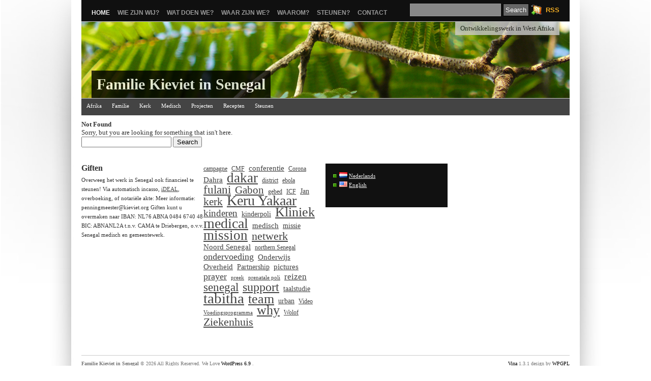

--- FILE ---
content_type: text/html; charset=UTF-8
request_url: http://www.kieviet.org/een-herder-bij-de-dokter/
body_size: 9329
content:
<!DOCTYPE html PUBLIC "-//W3C//DTD XHTML 1.0 Transitional//EN" "http://www.w3.org/TR/xhtml1/DTD/xhtml1-transitional.dtd">
<html xmlns="http://www.w3.org/1999/xhtml" lang="nl-NL">

<head profile="http://gmpg.org/xfn/11">
<meta http-equiv="Content-Type" content="text/html; charset=UTF-8" />

<title>Ontwikkelingswerk in West Afrika&nbsp;/&nbsp;
Familie Kieviet in Senegal</title>

<link rel="stylesheet" href="http://www.kieviet.org/wp-content/themes/vina/style.css" type="text/css" media="screen" />
<link rel="alternate" type="application/rss+xml" title="Familie Kieviet in Senegal RSS Feed" href="http://www.kieviet.org/feed/" />
<link rel="alternate" type="application/atom+xml" title="Familie Kieviet in Senegal Atom Feed" href="http://www.kieviet.org/feed/atom/" />
<link rel="pingback" href="http://www.kieviet.org/xmlrpc.php" />
<link rel="shortcut icon" href="http://www.kieviet.org/wp-content/themes/vina/favicon.ico" />


<script language="javascript" type="text/javascript" src="http://www.kieviet.org/wp-content/themes/vina/js/jquery.js"></script>
<script language="javascript" type="text/javascript" src="http://www.kieviet.org/wp-content/themes/vina/js/jquery.equalheights.js"></script>
<script type="text/javascript" src="http://www.kieviet.org/wp-content/themes/vina/js/superfish.js"></script>
<script type="text/javascript">
var $jx = jQuery.noConflict();
$jx(document).ready(function() {
	$jx(".post").equalHeights();
});

jQuery(function(){
jQuery('ul.superfish').superfish();
});

/*
jQuery(document).ready(function(){ 
    jQuery(document).pngFix(); 
})
*/
</script>


<meta name='robots' content='max-image-preview:large' />
<link rel="alternate" href="http://www.kieviet.org/" hreflang="nl" />
<link rel="alternate" href="http://www.kieviet.org/en/" hreflang="en" />
<link rel="alternate" type="application/rss+xml" title="Familie Kieviet in Senegal &raquo; feed" href="http://www.kieviet.org/feed/" />
<link rel="alternate" type="application/rss+xml" title="Familie Kieviet in Senegal &raquo; reacties feed" href="http://www.kieviet.org/comments/feed/" />
<style id='wp-img-auto-sizes-contain-inline-css' type='text/css'>
img:is([sizes=auto i],[sizes^="auto," i]){contain-intrinsic-size:3000px 1500px}
/*# sourceURL=wp-img-auto-sizes-contain-inline-css */
</style>
<style id='wp-emoji-styles-inline-css' type='text/css'>

	img.wp-smiley, img.emoji {
		display: inline !important;
		border: none !important;
		box-shadow: none !important;
		height: 1em !important;
		width: 1em !important;
		margin: 0 0.07em !important;
		vertical-align: -0.1em !important;
		background: none !important;
		padding: 0 !important;
	}
/*# sourceURL=wp-emoji-styles-inline-css */
</style>
<style id='wp-block-library-inline-css' type='text/css'>
:root{--wp-block-synced-color:#7a00df;--wp-block-synced-color--rgb:122,0,223;--wp-bound-block-color:var(--wp-block-synced-color);--wp-editor-canvas-background:#ddd;--wp-admin-theme-color:#007cba;--wp-admin-theme-color--rgb:0,124,186;--wp-admin-theme-color-darker-10:#006ba1;--wp-admin-theme-color-darker-10--rgb:0,107,160.5;--wp-admin-theme-color-darker-20:#005a87;--wp-admin-theme-color-darker-20--rgb:0,90,135;--wp-admin-border-width-focus:2px}@media (min-resolution:192dpi){:root{--wp-admin-border-width-focus:1.5px}}.wp-element-button{cursor:pointer}:root .has-very-light-gray-background-color{background-color:#eee}:root .has-very-dark-gray-background-color{background-color:#313131}:root .has-very-light-gray-color{color:#eee}:root .has-very-dark-gray-color{color:#313131}:root .has-vivid-green-cyan-to-vivid-cyan-blue-gradient-background{background:linear-gradient(135deg,#00d084,#0693e3)}:root .has-purple-crush-gradient-background{background:linear-gradient(135deg,#34e2e4,#4721fb 50%,#ab1dfe)}:root .has-hazy-dawn-gradient-background{background:linear-gradient(135deg,#faaca8,#dad0ec)}:root .has-subdued-olive-gradient-background{background:linear-gradient(135deg,#fafae1,#67a671)}:root .has-atomic-cream-gradient-background{background:linear-gradient(135deg,#fdd79a,#004a59)}:root .has-nightshade-gradient-background{background:linear-gradient(135deg,#330968,#31cdcf)}:root .has-midnight-gradient-background{background:linear-gradient(135deg,#020381,#2874fc)}:root{--wp--preset--font-size--normal:16px;--wp--preset--font-size--huge:42px}.has-regular-font-size{font-size:1em}.has-larger-font-size{font-size:2.625em}.has-normal-font-size{font-size:var(--wp--preset--font-size--normal)}.has-huge-font-size{font-size:var(--wp--preset--font-size--huge)}.has-text-align-center{text-align:center}.has-text-align-left{text-align:left}.has-text-align-right{text-align:right}.has-fit-text{white-space:nowrap!important}#end-resizable-editor-section{display:none}.aligncenter{clear:both}.items-justified-left{justify-content:flex-start}.items-justified-center{justify-content:center}.items-justified-right{justify-content:flex-end}.items-justified-space-between{justify-content:space-between}.screen-reader-text{border:0;clip-path:inset(50%);height:1px;margin:-1px;overflow:hidden;padding:0;position:absolute;width:1px;word-wrap:normal!important}.screen-reader-text:focus{background-color:#ddd;clip-path:none;color:#444;display:block;font-size:1em;height:auto;left:5px;line-height:normal;padding:15px 23px 14px;text-decoration:none;top:5px;width:auto;z-index:100000}html :where(.has-border-color){border-style:solid}html :where([style*=border-top-color]){border-top-style:solid}html :where([style*=border-right-color]){border-right-style:solid}html :where([style*=border-bottom-color]){border-bottom-style:solid}html :where([style*=border-left-color]){border-left-style:solid}html :where([style*=border-width]){border-style:solid}html :where([style*=border-top-width]){border-top-style:solid}html :where([style*=border-right-width]){border-right-style:solid}html :where([style*=border-bottom-width]){border-bottom-style:solid}html :where([style*=border-left-width]){border-left-style:solid}html :where(img[class*=wp-image-]){height:auto;max-width:100%}:where(figure){margin:0 0 1em}html :where(.is-position-sticky){--wp-admin--admin-bar--position-offset:var(--wp-admin--admin-bar--height,0px)}@media screen and (max-width:600px){html :where(.is-position-sticky){--wp-admin--admin-bar--position-offset:0px}}

/*# sourceURL=wp-block-library-inline-css */
</style><style id='wp-block-tag-cloud-inline-css' type='text/css'>
.wp-block-tag-cloud{box-sizing:border-box}.wp-block-tag-cloud.aligncenter{justify-content:center;text-align:center}.wp-block-tag-cloud a{display:inline-block;margin-right:5px}.wp-block-tag-cloud span{display:inline-block;margin-left:5px;text-decoration:none}:root :where(.wp-block-tag-cloud.is-style-outline){display:flex;flex-wrap:wrap;gap:1ch}:root :where(.wp-block-tag-cloud.is-style-outline a){border:1px solid;font-size:unset!important;margin-right:0;padding:1ch 2ch;text-decoration:none!important}
/*# sourceURL=http://www.kieviet.org/wp-includes/blocks/tag-cloud/style.min.css */
</style>
<style id='global-styles-inline-css' type='text/css'>
:root{--wp--preset--aspect-ratio--square: 1;--wp--preset--aspect-ratio--4-3: 4/3;--wp--preset--aspect-ratio--3-4: 3/4;--wp--preset--aspect-ratio--3-2: 3/2;--wp--preset--aspect-ratio--2-3: 2/3;--wp--preset--aspect-ratio--16-9: 16/9;--wp--preset--aspect-ratio--9-16: 9/16;--wp--preset--color--black: #000000;--wp--preset--color--cyan-bluish-gray: #abb8c3;--wp--preset--color--white: #ffffff;--wp--preset--color--pale-pink: #f78da7;--wp--preset--color--vivid-red: #cf2e2e;--wp--preset--color--luminous-vivid-orange: #ff6900;--wp--preset--color--luminous-vivid-amber: #fcb900;--wp--preset--color--light-green-cyan: #7bdcb5;--wp--preset--color--vivid-green-cyan: #00d084;--wp--preset--color--pale-cyan-blue: #8ed1fc;--wp--preset--color--vivid-cyan-blue: #0693e3;--wp--preset--color--vivid-purple: #9b51e0;--wp--preset--gradient--vivid-cyan-blue-to-vivid-purple: linear-gradient(135deg,rgb(6,147,227) 0%,rgb(155,81,224) 100%);--wp--preset--gradient--light-green-cyan-to-vivid-green-cyan: linear-gradient(135deg,rgb(122,220,180) 0%,rgb(0,208,130) 100%);--wp--preset--gradient--luminous-vivid-amber-to-luminous-vivid-orange: linear-gradient(135deg,rgb(252,185,0) 0%,rgb(255,105,0) 100%);--wp--preset--gradient--luminous-vivid-orange-to-vivid-red: linear-gradient(135deg,rgb(255,105,0) 0%,rgb(207,46,46) 100%);--wp--preset--gradient--very-light-gray-to-cyan-bluish-gray: linear-gradient(135deg,rgb(238,238,238) 0%,rgb(169,184,195) 100%);--wp--preset--gradient--cool-to-warm-spectrum: linear-gradient(135deg,rgb(74,234,220) 0%,rgb(151,120,209) 20%,rgb(207,42,186) 40%,rgb(238,44,130) 60%,rgb(251,105,98) 80%,rgb(254,248,76) 100%);--wp--preset--gradient--blush-light-purple: linear-gradient(135deg,rgb(255,206,236) 0%,rgb(152,150,240) 100%);--wp--preset--gradient--blush-bordeaux: linear-gradient(135deg,rgb(254,205,165) 0%,rgb(254,45,45) 50%,rgb(107,0,62) 100%);--wp--preset--gradient--luminous-dusk: linear-gradient(135deg,rgb(255,203,112) 0%,rgb(199,81,192) 50%,rgb(65,88,208) 100%);--wp--preset--gradient--pale-ocean: linear-gradient(135deg,rgb(255,245,203) 0%,rgb(182,227,212) 50%,rgb(51,167,181) 100%);--wp--preset--gradient--electric-grass: linear-gradient(135deg,rgb(202,248,128) 0%,rgb(113,206,126) 100%);--wp--preset--gradient--midnight: linear-gradient(135deg,rgb(2,3,129) 0%,rgb(40,116,252) 100%);--wp--preset--font-size--small: 13px;--wp--preset--font-size--medium: 20px;--wp--preset--font-size--large: 36px;--wp--preset--font-size--x-large: 42px;--wp--preset--spacing--20: 0.44rem;--wp--preset--spacing--30: 0.67rem;--wp--preset--spacing--40: 1rem;--wp--preset--spacing--50: 1.5rem;--wp--preset--spacing--60: 2.25rem;--wp--preset--spacing--70: 3.38rem;--wp--preset--spacing--80: 5.06rem;--wp--preset--shadow--natural: 6px 6px 9px rgba(0, 0, 0, 0.2);--wp--preset--shadow--deep: 12px 12px 50px rgba(0, 0, 0, 0.4);--wp--preset--shadow--sharp: 6px 6px 0px rgba(0, 0, 0, 0.2);--wp--preset--shadow--outlined: 6px 6px 0px -3px rgb(255, 255, 255), 6px 6px rgb(0, 0, 0);--wp--preset--shadow--crisp: 6px 6px 0px rgb(0, 0, 0);}:where(.is-layout-flex){gap: 0.5em;}:where(.is-layout-grid){gap: 0.5em;}body .is-layout-flex{display: flex;}.is-layout-flex{flex-wrap: wrap;align-items: center;}.is-layout-flex > :is(*, div){margin: 0;}body .is-layout-grid{display: grid;}.is-layout-grid > :is(*, div){margin: 0;}:where(.wp-block-columns.is-layout-flex){gap: 2em;}:where(.wp-block-columns.is-layout-grid){gap: 2em;}:where(.wp-block-post-template.is-layout-flex){gap: 1.25em;}:where(.wp-block-post-template.is-layout-grid){gap: 1.25em;}.has-black-color{color: var(--wp--preset--color--black) !important;}.has-cyan-bluish-gray-color{color: var(--wp--preset--color--cyan-bluish-gray) !important;}.has-white-color{color: var(--wp--preset--color--white) !important;}.has-pale-pink-color{color: var(--wp--preset--color--pale-pink) !important;}.has-vivid-red-color{color: var(--wp--preset--color--vivid-red) !important;}.has-luminous-vivid-orange-color{color: var(--wp--preset--color--luminous-vivid-orange) !important;}.has-luminous-vivid-amber-color{color: var(--wp--preset--color--luminous-vivid-amber) !important;}.has-light-green-cyan-color{color: var(--wp--preset--color--light-green-cyan) !important;}.has-vivid-green-cyan-color{color: var(--wp--preset--color--vivid-green-cyan) !important;}.has-pale-cyan-blue-color{color: var(--wp--preset--color--pale-cyan-blue) !important;}.has-vivid-cyan-blue-color{color: var(--wp--preset--color--vivid-cyan-blue) !important;}.has-vivid-purple-color{color: var(--wp--preset--color--vivid-purple) !important;}.has-black-background-color{background-color: var(--wp--preset--color--black) !important;}.has-cyan-bluish-gray-background-color{background-color: var(--wp--preset--color--cyan-bluish-gray) !important;}.has-white-background-color{background-color: var(--wp--preset--color--white) !important;}.has-pale-pink-background-color{background-color: var(--wp--preset--color--pale-pink) !important;}.has-vivid-red-background-color{background-color: var(--wp--preset--color--vivid-red) !important;}.has-luminous-vivid-orange-background-color{background-color: var(--wp--preset--color--luminous-vivid-orange) !important;}.has-luminous-vivid-amber-background-color{background-color: var(--wp--preset--color--luminous-vivid-amber) !important;}.has-light-green-cyan-background-color{background-color: var(--wp--preset--color--light-green-cyan) !important;}.has-vivid-green-cyan-background-color{background-color: var(--wp--preset--color--vivid-green-cyan) !important;}.has-pale-cyan-blue-background-color{background-color: var(--wp--preset--color--pale-cyan-blue) !important;}.has-vivid-cyan-blue-background-color{background-color: var(--wp--preset--color--vivid-cyan-blue) !important;}.has-vivid-purple-background-color{background-color: var(--wp--preset--color--vivid-purple) !important;}.has-black-border-color{border-color: var(--wp--preset--color--black) !important;}.has-cyan-bluish-gray-border-color{border-color: var(--wp--preset--color--cyan-bluish-gray) !important;}.has-white-border-color{border-color: var(--wp--preset--color--white) !important;}.has-pale-pink-border-color{border-color: var(--wp--preset--color--pale-pink) !important;}.has-vivid-red-border-color{border-color: var(--wp--preset--color--vivid-red) !important;}.has-luminous-vivid-orange-border-color{border-color: var(--wp--preset--color--luminous-vivid-orange) !important;}.has-luminous-vivid-amber-border-color{border-color: var(--wp--preset--color--luminous-vivid-amber) !important;}.has-light-green-cyan-border-color{border-color: var(--wp--preset--color--light-green-cyan) !important;}.has-vivid-green-cyan-border-color{border-color: var(--wp--preset--color--vivid-green-cyan) !important;}.has-pale-cyan-blue-border-color{border-color: var(--wp--preset--color--pale-cyan-blue) !important;}.has-vivid-cyan-blue-border-color{border-color: var(--wp--preset--color--vivid-cyan-blue) !important;}.has-vivid-purple-border-color{border-color: var(--wp--preset--color--vivid-purple) !important;}.has-vivid-cyan-blue-to-vivid-purple-gradient-background{background: var(--wp--preset--gradient--vivid-cyan-blue-to-vivid-purple) !important;}.has-light-green-cyan-to-vivid-green-cyan-gradient-background{background: var(--wp--preset--gradient--light-green-cyan-to-vivid-green-cyan) !important;}.has-luminous-vivid-amber-to-luminous-vivid-orange-gradient-background{background: var(--wp--preset--gradient--luminous-vivid-amber-to-luminous-vivid-orange) !important;}.has-luminous-vivid-orange-to-vivid-red-gradient-background{background: var(--wp--preset--gradient--luminous-vivid-orange-to-vivid-red) !important;}.has-very-light-gray-to-cyan-bluish-gray-gradient-background{background: var(--wp--preset--gradient--very-light-gray-to-cyan-bluish-gray) !important;}.has-cool-to-warm-spectrum-gradient-background{background: var(--wp--preset--gradient--cool-to-warm-spectrum) !important;}.has-blush-light-purple-gradient-background{background: var(--wp--preset--gradient--blush-light-purple) !important;}.has-blush-bordeaux-gradient-background{background: var(--wp--preset--gradient--blush-bordeaux) !important;}.has-luminous-dusk-gradient-background{background: var(--wp--preset--gradient--luminous-dusk) !important;}.has-pale-ocean-gradient-background{background: var(--wp--preset--gradient--pale-ocean) !important;}.has-electric-grass-gradient-background{background: var(--wp--preset--gradient--electric-grass) !important;}.has-midnight-gradient-background{background: var(--wp--preset--gradient--midnight) !important;}.has-small-font-size{font-size: var(--wp--preset--font-size--small) !important;}.has-medium-font-size{font-size: var(--wp--preset--font-size--medium) !important;}.has-large-font-size{font-size: var(--wp--preset--font-size--large) !important;}.has-x-large-font-size{font-size: var(--wp--preset--font-size--x-large) !important;}
/*# sourceURL=global-styles-inline-css */
</style>

<style id='classic-theme-styles-inline-css' type='text/css'>
/*! This file is auto-generated */
.wp-block-button__link{color:#fff;background-color:#32373c;border-radius:9999px;box-shadow:none;text-decoration:none;padding:calc(.667em + 2px) calc(1.333em + 2px);font-size:1.125em}.wp-block-file__button{background:#32373c;color:#fff;text-decoration:none}
/*# sourceURL=/wp-includes/css/classic-themes.min.css */
</style>
<link rel="https://api.w.org/" href="http://www.kieviet.org/wp-json/" /><link rel="EditURI" type="application/rsd+xml" title="RSD" href="http://www.kieviet.org/xmlrpc.php?rsd" />
<meta name="generator" content="WordPress 6.9" />

<style type="text/css">
#header {
	background: #333 url(http://www.kieviet.org/wp-content/themes/vina/images/header.jpg) 0 0 no-repeat;
	height: 150px;
    width: 960px;
    position: relative;
}

#header .logos {
	background: #000;
	color: #ccc;
	margin: 0 auto;
	position: absolute;
	bottom: 0px;
	left: 20px;
	padding: 10px;
	text-align: left;
/*	display: none; */

/* */
	filter:alpha(opacity=80);
	-moz-opacity:0.8;
	-khtml-opacity: 0.8;
	opacity: 0.8;

}
#header h1 {
	font-size: 30px;
}
#header h1  a:link,#header h1  a:visited {
	color: #fff;
}
#header .description {
	position: absolute;
	right: 20px;
	top: 0px;
	padding: 5px 10px;
	color: #222;
	background: #ccc;

/*	display: none; */
	filter:alpha(opacity=80);
	-moz-opacity:0.8;
	-khtml-opacity: 0.8;
	opacity: 0.8;
}
</style>


<link rel="stylesheet" href="http://www.kieviet.org/wp-content/themes/vina/box/navi.css" type="text/css" />

</head>
<body class="home blog wp-theme-vina">
<div id="page">

<div id="top">
<div id="navr">
	  <ul class="menu">
		<li class="current_page_item"><a href="http://www.kieviet.org/" title="Home">Home</a></li>
		<li class="page_item page-item-2"><a href="http://www.kieviet.org/about/">Wie zijn wij?</a></li>
<li class="page_item page-item-35"><a href="http://www.kieviet.org/what-do-we-do/">Wat doen we?</a></li>
<li class="page_item page-item-37"><a href="http://www.kieviet.org/where-are-we/">Waar zijn we?</a></li>
<li class="page_item page-item-39"><a href="http://www.kieviet.org/why-are-we-here/">Waarom?</a></li>
<li class="page_item page-item-13 page_item_has_children"><a href="http://www.kieviet.org/steunen/">Steunen?</a></li>
<li class="page_item page-item-95"><a href="http://www.kieviet.org/contact/">Contact</a></li>
			  </ul>
	  <br class="clear" />
	</div>
			<div class="cari">
				<form method="get" id="searchform" action="http://www.kieviet.org/">
<div><input type="text" value="" name="s" id="s" />
<input type="submit" id="searchsubmit" value="Search" />
</div>
</form>
			</div>
			<div class="rsse">
<a rel="alternate" type="application/rss+xml" title="Familie Kieviet in Senegal RSS Feed" href="http://www.kieviet.org/feed/" />RSS</a>			</div>

</div>

<div id="header">
	<div class="logos">
    <h1><a href="http://www.kieviet.org/">
      Familie Kieviet in Senegal      </a></h1>
      </div>
    <div class="description">
      Ontwikkelingswerk in West Afrika    </div>
</div>

  <!--This controls the categories navigation bar-->
<div id="categories">
<ul class="nav superfish">	<li class="cat-item cat-item-1"><a href="http://www.kieviet.org/category/afrika/">Afrika</a>
</li>
	<li class="cat-item cat-item-4"><a href="http://www.kieviet.org/category/familie/">Familie</a>
</li>
	<li class="cat-item cat-item-13"><a href="http://www.kieviet.org/category/kerk/">Kerk</a>
</li>
	<li class="cat-item cat-item-3"><a href="http://www.kieviet.org/category/medisch/">Medisch</a>
</li>
	<li class="cat-item cat-item-215"><a href="http://www.kieviet.org/category/projecten/">Projecten</a>
</li>
	<li class="cat-item cat-item-86"><a href="http://www.kieviet.org/category/recepten/">Recepten</a>
</li>
	<li class="cat-item cat-item-14"><a href="http://www.kieviet.org/category/steunen/">Steunen</a>
</li>
</ul>
</div>
<!--End category navigation-->

<br class="clear" />
<div id="content-wrap">
	<div id="content">

	
	
		<h2 class="center">Not Found</h2>
		<p class="center">Sorry, but you are looking for something that isn't here.</p>
		<form method="get" id="searchform" action="http://www.kieviet.org/">
<div><input type="text" value="" name="s" id="s" />
<input type="submit" id="searchsubmit" value="Search" />
</div>
</form>

		</div>
</div>

<br class="clear" />

<br class="clear" />
<div id="sidebar">

<div class="dp50">
		







<div class="dp50">
<ul>
<li id="block-7" class="widget widget_block"><h3>Giften</h3>
Overweeg het werk in Senegal ook financieel te steunen! Via automatisch incasso, <a href=https://camazending.nl/content/jan-en-tabitha-kieviet/#maandelijksblok>iDEAL</a>, overboeking, of notariële akte:
Meer informatie: penningmeester@kieviet.org                
Giften kunt u overmaken naar               
IBAN: NL76 ABNA 0484 6740 48        
BIC: ABNANL2A 
t.n.v. CAMA te Driebergen, 
o.v.v. Senegal medisch en
gemeentewerk. </li></ul>

</div>
<div class="dp50">        
<ul>
<li id="block-8" class="widget widget_block widget_tag_cloud"><p class="wp-block-tag-cloud"><a href="http://www.kieviet.org/tag/campagne/" class="tag-cloud-link tag-link-380 tag-link-position-1" style="font-size: 9.2389380530973pt;" aria-label="campagne (4 items)">campagne</a>
<a href="http://www.kieviet.org/tag/cmf/" class="tag-cloud-link tag-link-322 tag-link-position-2" style="font-size: 9.2389380530973pt;" aria-label="CMF (4 items)">CMF</a>
<a href="http://www.kieviet.org/tag/conferentie/" class="tag-cloud-link tag-link-320 tag-link-position-3" style="font-size: 11.097345132743pt;" aria-label="conferentie (6 items)">conferentie</a>
<a href="http://www.kieviet.org/tag/corona/" class="tag-cloud-link tag-link-591 tag-link-position-4" style="font-size: 9.2389380530973pt;" aria-label="Corona (4 items)">Corona</a>
<a href="http://www.kieviet.org/tag/dahra/" class="tag-cloud-link tag-link-323 tag-link-position-5" style="font-size: 11.097345132743pt;" aria-label="Dahra (6 items)">Dahra</a>
<a href="http://www.kieviet.org/tag/dakar-2/" class="tag-cloud-link tag-link-34 tag-link-position-6" style="font-size: 20.141592920354pt;" aria-label="dakar (37 items)">dakar</a>
<a href="http://www.kieviet.org/tag/district/" class="tag-cloud-link tag-link-266 tag-link-position-7" style="font-size: 9.2389380530973pt;" aria-label="district (4 items)">district</a>
<a href="http://www.kieviet.org/tag/ebola/" class="tag-cloud-link tag-link-316 tag-link-position-8" style="font-size: 9.2389380530973pt;" aria-label="ebola (4 items)">ebola</a>
<a href="http://www.kieviet.org/tag/fulani/" class="tag-cloud-link tag-link-255 tag-link-position-9" style="font-size: 17.41592920354pt;" aria-label="fulani (22 items)">fulani</a>
<a href="http://www.kieviet.org/tag/gabon/" class="tag-cloud-link tag-link-73 tag-link-position-10" style="font-size: 15.433628318584pt;" aria-label="Gabon (15 items)">Gabon</a>
<a href="http://www.kieviet.org/tag/gebed/" class="tag-cloud-link tag-link-110 tag-link-position-11" style="font-size: 9.2389380530973pt;" aria-label="gebed (4 items)">gebed</a>
<a href="http://www.kieviet.org/tag/icf/" class="tag-cloud-link tag-link-244 tag-link-position-12" style="font-size: 9.2389380530973pt;" aria-label="ICF (4 items)">ICF</a>
<a href="http://www.kieviet.org/tag/jan/" class="tag-cloud-link tag-link-53 tag-link-position-13" style="font-size: 10.230088495575pt;" aria-label="Jan (5 items)">Jan</a>
<a href="http://www.kieviet.org/tag/kerk-2/" class="tag-cloud-link tag-link-94 tag-link-position-14" style="font-size: 15.433628318584pt;" aria-label="kerk (15 items)">kerk</a>
<a href="http://www.kieviet.org/tag/keru-yakaar/" class="tag-cloud-link tag-link-147 tag-link-position-15" style="font-size: 20.637168141593pt;" aria-label="Keru Yakaar (41 items)">Keru Yakaar</a>
<a href="http://www.kieviet.org/tag/kinderen/" class="tag-cloud-link tag-link-49 tag-link-position-16" style="font-size: 13.946902654867pt;" aria-label="kinderen (11 items)">kinderen</a>
<a href="http://www.kieviet.org/tag/kinderpoli/" class="tag-cloud-link tag-link-418 tag-link-position-17" style="font-size: 10.230088495575pt;" aria-label="kinderpoli (5 items)">kinderpoli</a>
<a href="http://www.kieviet.org/tag/kliniek/" class="tag-cloud-link tag-link-148 tag-link-position-18" style="font-size: 19.274336283186pt;" aria-label="Kliniek (31 items)">Kliniek</a>
<a href="http://www.kieviet.org/tag/medical-2/" class="tag-cloud-link tag-link-7 tag-link-position-19" style="font-size: 20.884955752212pt;" aria-label="medical (43 items)">medical</a>
<a href="http://www.kieviet.org/tag/medisch-2/" class="tag-cloud-link tag-link-212 tag-link-position-20" style="font-size: 11.097345132743pt;" aria-label="medisch (6 items)">medisch</a>
<a href="http://www.kieviet.org/tag/missie/" class="tag-cloud-link tag-link-285 tag-link-position-21" style="font-size: 10.230088495575pt;" aria-label="missie (5 items)">missie</a>
<a href="http://www.kieviet.org/tag/mission/" class="tag-cloud-link tag-link-8 tag-link-position-22" style="font-size: 20.141592920354pt;" aria-label="mission (37 items)">mission</a>
<a href="http://www.kieviet.org/tag/netwerk/" class="tag-cloud-link tag-link-335 tag-link-position-23" style="font-size: 16.424778761062pt;" aria-label="netwerk (18 items)">netwerk</a>
<a href="http://www.kieviet.org/tag/noord-senegal/" class="tag-cloud-link tag-link-450 tag-link-position-24" style="font-size: 11.097345132743pt;" aria-label="Noord Senegal (6 items)">Noord Senegal</a>
<a href="http://www.kieviet.org/tag/northern-senegal/" class="tag-cloud-link tag-link-555 tag-link-position-25" style="font-size: 9.2389380530973pt;" aria-label="northern Senegal (4 items)">northern Senegal</a>
<a href="http://www.kieviet.org/tag/ondervoeding/" class="tag-cloud-link tag-link-310 tag-link-position-26" style="font-size: 13.451327433628pt;" aria-label="ondervoeding (10 items)">ondervoeding</a>
<a href="http://www.kieviet.org/tag/onderwijs/" class="tag-cloud-link tag-link-127 tag-link-position-27" style="font-size: 11.097345132743pt;" aria-label="Onderwijs (6 items)">Onderwijs</a>
<a href="http://www.kieviet.org/tag/overheid/" class="tag-cloud-link tag-link-327 tag-link-position-28" style="font-size: 11.097345132743pt;" aria-label="Overheid (6 items)">Overheid</a>
<a href="http://www.kieviet.org/tag/partnership/" class="tag-cloud-link tag-link-328 tag-link-position-29" style="font-size: 10.230088495575pt;" aria-label="Partnership (5 items)">Partnership</a>
<a href="http://www.kieviet.org/tag/pictures/" class="tag-cloud-link tag-link-35 tag-link-position-30" style="font-size: 11.097345132743pt;" aria-label="pictures (6 items)">pictures</a>
<a href="http://www.kieviet.org/tag/prayer/" class="tag-cloud-link tag-link-17 tag-link-position-31" style="font-size: 13.451327433628pt;" aria-label="prayer (10 items)">prayer</a>
<a href="http://www.kieviet.org/tag/preek/" class="tag-cloud-link tag-link-63 tag-link-position-32" style="font-size: 8pt;" aria-label="preek (3 items)">preek</a>
<a href="http://www.kieviet.org/tag/prenatale-poli/" class="tag-cloud-link tag-link-202 tag-link-position-33" style="font-size: 8pt;" aria-label="prenatale poli (3 items)">prenatale poli</a>
<a href="http://www.kieviet.org/tag/reizen/" class="tag-cloud-link tag-link-80 tag-link-position-34" style="font-size: 12.955752212389pt;" aria-label="reizen (9 items)">reizen</a>
<a href="http://www.kieviet.org/tag/senegal/" class="tag-cloud-link tag-link-5 tag-link-position-35" style="font-size: 17.16814159292pt;" aria-label="senegal (21 items)">senegal</a>
<a href="http://www.kieviet.org/tag/support-2/" class="tag-cloud-link tag-link-16 tag-link-position-36" style="font-size: 18.035398230088pt;" aria-label="support (25 items)">support</a>
<a href="http://www.kieviet.org/tag/taalstudie/" class="tag-cloud-link tag-link-57 tag-link-position-37" style="font-size: 10.230088495575pt;" aria-label="taalstudie (5 items)">taalstudie</a>
<a href="http://www.kieviet.org/tag/tabitha-2/" class="tag-cloud-link tag-link-482 tag-link-position-38" style="font-size: 22pt;" aria-label="tabitha (53 items)">tabitha</a>
<a href="http://www.kieviet.org/tag/team/" class="tag-cloud-link tag-link-492 tag-link-position-39" style="font-size: 19.522123893805pt;" aria-label="team (33 items)">team</a>
<a href="http://www.kieviet.org/tag/urban/" class="tag-cloud-link tag-link-530 tag-link-position-40" style="font-size: 10.230088495575pt;" aria-label="urban (5 items)">urban</a>
<a href="http://www.kieviet.org/tag/video/" class="tag-cloud-link tag-link-90 tag-link-position-41" style="font-size: 9.2389380530973pt;" aria-label="Video (4 items)">Video</a>
<a href="http://www.kieviet.org/tag/voedingsprogramma/" class="tag-cloud-link tag-link-287 tag-link-position-42" style="font-size: 8pt;" aria-label="Voedingsprogramma (3 items)">Voedingsprogramma</a>
<a href="http://www.kieviet.org/tag/why/" class="tag-cloud-link tag-link-10 tag-link-position-43" style="font-size: 19.522123893805pt;" aria-label="why (33 items)">why</a>
<a href="http://www.kieviet.org/tag/wolof/" class="tag-cloud-link tag-link-142 tag-link-position-44" style="font-size: 9.2389380530973pt;" aria-label="Wolof (4 items)">Wolof</a>
<a href="http://www.kieviet.org/tag/ziekenhuis/" class="tag-cloud-link tag-link-91 tag-link-position-45" style="font-size: 16.672566371681pt;" aria-label="Ziekenhuis (19 items)">Ziekenhuis</a></p></li></ul>
</div>
</div>

<div class="dp50">
<div class="dp50">
<ul>

			
        </ul>
</div>
<div class="dp50 livina">
<div class="grap">
<ul>
<li id="polylang-2" class="widget widget_polylang"><ul>
	<li class="lang-item lang-item-609 lang-item-nl current-lang lang-item-first"><a  lang="nl-NL" hreflang="nl-NL" href="http://www.kieviet.org/"><img src="[data-uri]" alt="Nederlands" width="16" height="11" style="width: 16px; height: 11px;" /><span style="margin-left:0.3em;">Nederlands</span></a></li>
	<li class="lang-item lang-item-607 lang-item-en"><a  lang="en-US" hreflang="en-US" href="http://www.kieviet.org/en/"><img src="[data-uri]" alt="English" width="16" height="11" style="width: 16px; height: 11px;" /><span style="margin-left:0.3em;">English</span></a></li>
</ul>
</li>        </ul>
</div>
</div>
</div>
</div>

<br class="clear" />

<br class="clearfix clear" />
</div>
<hr />
<div id="footer">
	<p>
		<strong>
    Familie Kieviet in Senegal    </strong> &copy; 2026 All Rights Reserved. We Love <a href="http://wordpress.org/">WordPress 6.9</a> . 
    <!--20 queries. 0,525 seconds. -->
	</p>


<p class="right"><span><a href="http://wpgpl.com/themes/vina/" title="Vina WordPress Theme ver 1.3.1">Vina</a> 1.3.1 design by <a href="http://wpgpl.com/">WPGPL</a>
<!-- <br /><span class="rss"><a href="http://www.kieviet.org/feed/">Entries (RSS)</a></span> and <span class="rss"><a href="http://www.kieviet.org/comments/feed/">Comments (RSS)</a></span> -->
  </p>
  
  
</div>
</div>
<script type="text/javascript">
<!-- // <![CDATA[
var $jx = jQuery.noConflict();
$jx(".postes .thethumb").each(function(i) {
	$jx(this).hover(function() {
		$jx(this).children(".the-post").slideDown();
	}, function() {
		$jx(this).children(".the-post").slideUp();
	});
});

$jx("#header").each(function(i) {
	$jx(this).hover(function() {
		$jx(this).children(".logos").slideUp();
		$jx(this).children(".description").slideUp();
	}, function() {
		$jx(this).children(".logos").slideDown();
		$jx(this).children(".description").slideDown();
	});
});


// ]]> -->
</script>
<script type="speculationrules">
{"prefetch":[{"source":"document","where":{"and":[{"href_matches":"/*"},{"not":{"href_matches":["/wp-*.php","/wp-admin/*","/wp-content/uploads/*","/wp-content/*","/wp-content/plugins/*","/wp-content/themes/vina/*","/*\\?(.+)"]}},{"not":{"selector_matches":"a[rel~=\"nofollow\"]"}},{"not":{"selector_matches":".no-prefetch, .no-prefetch a"}}]},"eagerness":"conservative"}]}
</script>
<a rel="nofollow" style="display:none" href="http://www.kieviet.org/?blackhole=36643cb646" title="Do NOT follow this link or you will be banned from the site!">Familie Kieviet in Senegal</a>
<script id="wp-emoji-settings" type="application/json">
{"baseUrl":"https://s.w.org/images/core/emoji/17.0.2/72x72/","ext":".png","svgUrl":"https://s.w.org/images/core/emoji/17.0.2/svg/","svgExt":".svg","source":{"concatemoji":"http://www.kieviet.org/wp-includes/js/wp-emoji-release.min.js?ver=6.9"}}
</script>
<script type="module">
/* <![CDATA[ */
/*! This file is auto-generated */
const a=JSON.parse(document.getElementById("wp-emoji-settings").textContent),o=(window._wpemojiSettings=a,"wpEmojiSettingsSupports"),s=["flag","emoji"];function i(e){try{var t={supportTests:e,timestamp:(new Date).valueOf()};sessionStorage.setItem(o,JSON.stringify(t))}catch(e){}}function c(e,t,n){e.clearRect(0,0,e.canvas.width,e.canvas.height),e.fillText(t,0,0);t=new Uint32Array(e.getImageData(0,0,e.canvas.width,e.canvas.height).data);e.clearRect(0,0,e.canvas.width,e.canvas.height),e.fillText(n,0,0);const a=new Uint32Array(e.getImageData(0,0,e.canvas.width,e.canvas.height).data);return t.every((e,t)=>e===a[t])}function p(e,t){e.clearRect(0,0,e.canvas.width,e.canvas.height),e.fillText(t,0,0);var n=e.getImageData(16,16,1,1);for(let e=0;e<n.data.length;e++)if(0!==n.data[e])return!1;return!0}function u(e,t,n,a){switch(t){case"flag":return n(e,"\ud83c\udff3\ufe0f\u200d\u26a7\ufe0f","\ud83c\udff3\ufe0f\u200b\u26a7\ufe0f")?!1:!n(e,"\ud83c\udde8\ud83c\uddf6","\ud83c\udde8\u200b\ud83c\uddf6")&&!n(e,"\ud83c\udff4\udb40\udc67\udb40\udc62\udb40\udc65\udb40\udc6e\udb40\udc67\udb40\udc7f","\ud83c\udff4\u200b\udb40\udc67\u200b\udb40\udc62\u200b\udb40\udc65\u200b\udb40\udc6e\u200b\udb40\udc67\u200b\udb40\udc7f");case"emoji":return!a(e,"\ud83e\u1fac8")}return!1}function f(e,t,n,a){let r;const o=(r="undefined"!=typeof WorkerGlobalScope&&self instanceof WorkerGlobalScope?new OffscreenCanvas(300,150):document.createElement("canvas")).getContext("2d",{willReadFrequently:!0}),s=(o.textBaseline="top",o.font="600 32px Arial",{});return e.forEach(e=>{s[e]=t(o,e,n,a)}),s}function r(e){var t=document.createElement("script");t.src=e,t.defer=!0,document.head.appendChild(t)}a.supports={everything:!0,everythingExceptFlag:!0},new Promise(t=>{let n=function(){try{var e=JSON.parse(sessionStorage.getItem(o));if("object"==typeof e&&"number"==typeof e.timestamp&&(new Date).valueOf()<e.timestamp+604800&&"object"==typeof e.supportTests)return e.supportTests}catch(e){}return null}();if(!n){if("undefined"!=typeof Worker&&"undefined"!=typeof OffscreenCanvas&&"undefined"!=typeof URL&&URL.createObjectURL&&"undefined"!=typeof Blob)try{var e="postMessage("+f.toString()+"("+[JSON.stringify(s),u.toString(),c.toString(),p.toString()].join(",")+"));",a=new Blob([e],{type:"text/javascript"});const r=new Worker(URL.createObjectURL(a),{name:"wpTestEmojiSupports"});return void(r.onmessage=e=>{i(n=e.data),r.terminate(),t(n)})}catch(e){}i(n=f(s,u,c,p))}t(n)}).then(e=>{for(const n in e)a.supports[n]=e[n],a.supports.everything=a.supports.everything&&a.supports[n],"flag"!==n&&(a.supports.everythingExceptFlag=a.supports.everythingExceptFlag&&a.supports[n]);var t;a.supports.everythingExceptFlag=a.supports.everythingExceptFlag&&!a.supports.flag,a.supports.everything||((t=a.source||{}).concatemoji?r(t.concatemoji):t.wpemoji&&t.twemoji&&(r(t.twemoji),r(t.wpemoji)))});
//# sourceURL=http://www.kieviet.org/wp-includes/js/wp-emoji-loader.min.js
/* ]]> */
</script>
</body>
</html>
